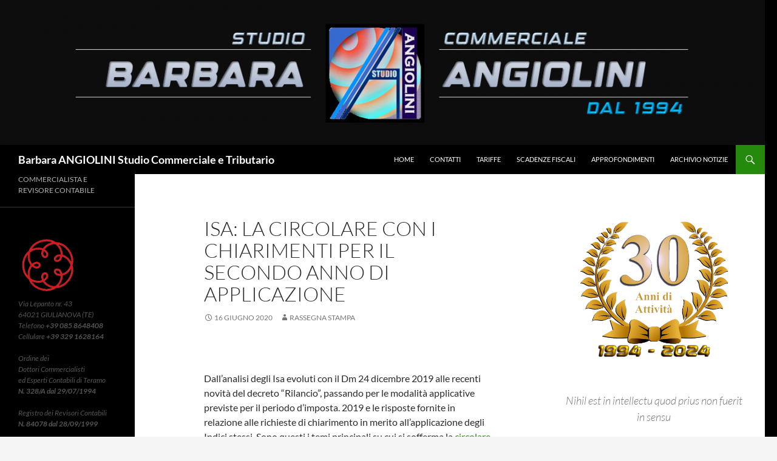

--- FILE ---
content_type: text/html; charset=UTF-8
request_url: https://www.studioangiolini.com/isa-la-circolare-con-i-chiarimenti-per-il-secondo-anno-di-applicazione/
body_size: 48951
content:
<!DOCTYPE html>
<!--[if IE 7]>
<html class="ie ie7" lang="it-IT">
<![endif]-->
<!--[if IE 8]>
<html class="ie ie8" lang="it-IT">
<![endif]-->
<!--[if !(IE 7) & !(IE 8)]><!-->
<html lang="it-IT">
<!--<![endif]-->
<head>
	<meta charset="UTF-8">
	<meta name="viewport" content="width=device-width">
	<title>Isa: la circolare con i chiarimenti per il secondo anno di applicazione | Barbara ANGIOLINI Studio Commerciale e Tributario</title>
	<link rel="profile" href="https://gmpg.org/xfn/11">
	<link rel="pingback" href="https://www.studioangiolini.com/xmlrpc.php">
	<!--[if lt IE 9]>
	<script src="https://www.studioangiolini.com/wp-content/themes/twentyfourteen/js/html5.js?ver=3.7.0"></script>
	<![endif]-->
	<meta name='robots' content='max-image-preview:large' />
<link rel="alternate" type="application/rss+xml" title="Barbara ANGIOLINI Studio Commerciale e Tributario &raquo; Feed" href="https://www.studioangiolini.com/feed/" />
<link rel="alternate" type="application/rss+xml" title="Barbara ANGIOLINI Studio Commerciale e Tributario &raquo; Feed dei commenti" href="https://www.studioangiolini.com/comments/feed/" />
<script>
window._wpemojiSettings = {"baseUrl":"https:\/\/s.w.org\/images\/core\/emoji\/15.0.3\/72x72\/","ext":".png","svgUrl":"https:\/\/s.w.org\/images\/core\/emoji\/15.0.3\/svg\/","svgExt":".svg","source":{"concatemoji":"https:\/\/www.studioangiolini.com\/wp-includes\/js\/wp-emoji-release.min.js?ver=6.5.2"}};
/*! This file is auto-generated */
!function(i,n){var o,s,e;function c(e){try{var t={supportTests:e,timestamp:(new Date).valueOf()};sessionStorage.setItem(o,JSON.stringify(t))}catch(e){}}function p(e,t,n){e.clearRect(0,0,e.canvas.width,e.canvas.height),e.fillText(t,0,0);var t=new Uint32Array(e.getImageData(0,0,e.canvas.width,e.canvas.height).data),r=(e.clearRect(0,0,e.canvas.width,e.canvas.height),e.fillText(n,0,0),new Uint32Array(e.getImageData(0,0,e.canvas.width,e.canvas.height).data));return t.every(function(e,t){return e===r[t]})}function u(e,t,n){switch(t){case"flag":return n(e,"\ud83c\udff3\ufe0f\u200d\u26a7\ufe0f","\ud83c\udff3\ufe0f\u200b\u26a7\ufe0f")?!1:!n(e,"\ud83c\uddfa\ud83c\uddf3","\ud83c\uddfa\u200b\ud83c\uddf3")&&!n(e,"\ud83c\udff4\udb40\udc67\udb40\udc62\udb40\udc65\udb40\udc6e\udb40\udc67\udb40\udc7f","\ud83c\udff4\u200b\udb40\udc67\u200b\udb40\udc62\u200b\udb40\udc65\u200b\udb40\udc6e\u200b\udb40\udc67\u200b\udb40\udc7f");case"emoji":return!n(e,"\ud83d\udc26\u200d\u2b1b","\ud83d\udc26\u200b\u2b1b")}return!1}function f(e,t,n){var r="undefined"!=typeof WorkerGlobalScope&&self instanceof WorkerGlobalScope?new OffscreenCanvas(300,150):i.createElement("canvas"),a=r.getContext("2d",{willReadFrequently:!0}),o=(a.textBaseline="top",a.font="600 32px Arial",{});return e.forEach(function(e){o[e]=t(a,e,n)}),o}function t(e){var t=i.createElement("script");t.src=e,t.defer=!0,i.head.appendChild(t)}"undefined"!=typeof Promise&&(o="wpEmojiSettingsSupports",s=["flag","emoji"],n.supports={everything:!0,everythingExceptFlag:!0},e=new Promise(function(e){i.addEventListener("DOMContentLoaded",e,{once:!0})}),new Promise(function(t){var n=function(){try{var e=JSON.parse(sessionStorage.getItem(o));if("object"==typeof e&&"number"==typeof e.timestamp&&(new Date).valueOf()<e.timestamp+604800&&"object"==typeof e.supportTests)return e.supportTests}catch(e){}return null}();if(!n){if("undefined"!=typeof Worker&&"undefined"!=typeof OffscreenCanvas&&"undefined"!=typeof URL&&URL.createObjectURL&&"undefined"!=typeof Blob)try{var e="postMessage("+f.toString()+"("+[JSON.stringify(s),u.toString(),p.toString()].join(",")+"));",r=new Blob([e],{type:"text/javascript"}),a=new Worker(URL.createObjectURL(r),{name:"wpTestEmojiSupports"});return void(a.onmessage=function(e){c(n=e.data),a.terminate(),t(n)})}catch(e){}c(n=f(s,u,p))}t(n)}).then(function(e){for(var t in e)n.supports[t]=e[t],n.supports.everything=n.supports.everything&&n.supports[t],"flag"!==t&&(n.supports.everythingExceptFlag=n.supports.everythingExceptFlag&&n.supports[t]);n.supports.everythingExceptFlag=n.supports.everythingExceptFlag&&!n.supports.flag,n.DOMReady=!1,n.readyCallback=function(){n.DOMReady=!0}}).then(function(){return e}).then(function(){var e;n.supports.everything||(n.readyCallback(),(e=n.source||{}).concatemoji?t(e.concatemoji):e.wpemoji&&e.twemoji&&(t(e.twemoji),t(e.wpemoji)))}))}((window,document),window._wpemojiSettings);
</script>
<style id='wp-emoji-styles-inline-css'>

	img.wp-smiley, img.emoji {
		display: inline !important;
		border: none !important;
		box-shadow: none !important;
		height: 1em !important;
		width: 1em !important;
		margin: 0 0.07em !important;
		vertical-align: -0.1em !important;
		background: none !important;
		padding: 0 !important;
	}
</style>
<link rel='stylesheet' id='wp-block-library-css' href='https://www.studioangiolini.com/wp-includes/css/dist/block-library/style.min.css?ver=6.5.2' media='all' />
<style id='wp-block-library-theme-inline-css'>
.wp-block-audio figcaption{color:#555;font-size:13px;text-align:center}.is-dark-theme .wp-block-audio figcaption{color:#ffffffa6}.wp-block-audio{margin:0 0 1em}.wp-block-code{border:1px solid #ccc;border-radius:4px;font-family:Menlo,Consolas,monaco,monospace;padding:.8em 1em}.wp-block-embed figcaption{color:#555;font-size:13px;text-align:center}.is-dark-theme .wp-block-embed figcaption{color:#ffffffa6}.wp-block-embed{margin:0 0 1em}.blocks-gallery-caption{color:#555;font-size:13px;text-align:center}.is-dark-theme .blocks-gallery-caption{color:#ffffffa6}.wp-block-image figcaption{color:#555;font-size:13px;text-align:center}.is-dark-theme .wp-block-image figcaption{color:#ffffffa6}.wp-block-image{margin:0 0 1em}.wp-block-pullquote{border-bottom:4px solid;border-top:4px solid;color:currentColor;margin-bottom:1.75em}.wp-block-pullquote cite,.wp-block-pullquote footer,.wp-block-pullquote__citation{color:currentColor;font-size:.8125em;font-style:normal;text-transform:uppercase}.wp-block-quote{border-left:.25em solid;margin:0 0 1.75em;padding-left:1em}.wp-block-quote cite,.wp-block-quote footer{color:currentColor;font-size:.8125em;font-style:normal;position:relative}.wp-block-quote.has-text-align-right{border-left:none;border-right:.25em solid;padding-left:0;padding-right:1em}.wp-block-quote.has-text-align-center{border:none;padding-left:0}.wp-block-quote.is-large,.wp-block-quote.is-style-large,.wp-block-quote.is-style-plain{border:none}.wp-block-search .wp-block-search__label{font-weight:700}.wp-block-search__button{border:1px solid #ccc;padding:.375em .625em}:where(.wp-block-group.has-background){padding:1.25em 2.375em}.wp-block-separator.has-css-opacity{opacity:.4}.wp-block-separator{border:none;border-bottom:2px solid;margin-left:auto;margin-right:auto}.wp-block-separator.has-alpha-channel-opacity{opacity:1}.wp-block-separator:not(.is-style-wide):not(.is-style-dots){width:100px}.wp-block-separator.has-background:not(.is-style-dots){border-bottom:none;height:1px}.wp-block-separator.has-background:not(.is-style-wide):not(.is-style-dots){height:2px}.wp-block-table{margin:0 0 1em}.wp-block-table td,.wp-block-table th{word-break:normal}.wp-block-table figcaption{color:#555;font-size:13px;text-align:center}.is-dark-theme .wp-block-table figcaption{color:#ffffffa6}.wp-block-video figcaption{color:#555;font-size:13px;text-align:center}.is-dark-theme .wp-block-video figcaption{color:#ffffffa6}.wp-block-video{margin:0 0 1em}.wp-block-template-part.has-background{margin-bottom:0;margin-top:0;padding:1.25em 2.375em}
</style>
<style id='classic-theme-styles-inline-css'>
/*! This file is auto-generated */
.wp-block-button__link{color:#fff;background-color:#32373c;border-radius:9999px;box-shadow:none;text-decoration:none;padding:calc(.667em + 2px) calc(1.333em + 2px);font-size:1.125em}.wp-block-file__button{background:#32373c;color:#fff;text-decoration:none}
</style>
<style id='global-styles-inline-css'>
body{--wp--preset--color--black: #000;--wp--preset--color--cyan-bluish-gray: #abb8c3;--wp--preset--color--white: #fff;--wp--preset--color--pale-pink: #f78da7;--wp--preset--color--vivid-red: #cf2e2e;--wp--preset--color--luminous-vivid-orange: #ff6900;--wp--preset--color--luminous-vivid-amber: #fcb900;--wp--preset--color--light-green-cyan: #7bdcb5;--wp--preset--color--vivid-green-cyan: #00d084;--wp--preset--color--pale-cyan-blue: #8ed1fc;--wp--preset--color--vivid-cyan-blue: #0693e3;--wp--preset--color--vivid-purple: #9b51e0;--wp--preset--color--green: #24890d;--wp--preset--color--dark-gray: #2b2b2b;--wp--preset--color--medium-gray: #767676;--wp--preset--color--light-gray: #f5f5f5;--wp--preset--gradient--vivid-cyan-blue-to-vivid-purple: linear-gradient(135deg,rgba(6,147,227,1) 0%,rgb(155,81,224) 100%);--wp--preset--gradient--light-green-cyan-to-vivid-green-cyan: linear-gradient(135deg,rgb(122,220,180) 0%,rgb(0,208,130) 100%);--wp--preset--gradient--luminous-vivid-amber-to-luminous-vivid-orange: linear-gradient(135deg,rgba(252,185,0,1) 0%,rgba(255,105,0,1) 100%);--wp--preset--gradient--luminous-vivid-orange-to-vivid-red: linear-gradient(135deg,rgba(255,105,0,1) 0%,rgb(207,46,46) 100%);--wp--preset--gradient--very-light-gray-to-cyan-bluish-gray: linear-gradient(135deg,rgb(238,238,238) 0%,rgb(169,184,195) 100%);--wp--preset--gradient--cool-to-warm-spectrum: linear-gradient(135deg,rgb(74,234,220) 0%,rgb(151,120,209) 20%,rgb(207,42,186) 40%,rgb(238,44,130) 60%,rgb(251,105,98) 80%,rgb(254,248,76) 100%);--wp--preset--gradient--blush-light-purple: linear-gradient(135deg,rgb(255,206,236) 0%,rgb(152,150,240) 100%);--wp--preset--gradient--blush-bordeaux: linear-gradient(135deg,rgb(254,205,165) 0%,rgb(254,45,45) 50%,rgb(107,0,62) 100%);--wp--preset--gradient--luminous-dusk: linear-gradient(135deg,rgb(255,203,112) 0%,rgb(199,81,192) 50%,rgb(65,88,208) 100%);--wp--preset--gradient--pale-ocean: linear-gradient(135deg,rgb(255,245,203) 0%,rgb(182,227,212) 50%,rgb(51,167,181) 100%);--wp--preset--gradient--electric-grass: linear-gradient(135deg,rgb(202,248,128) 0%,rgb(113,206,126) 100%);--wp--preset--gradient--midnight: linear-gradient(135deg,rgb(2,3,129) 0%,rgb(40,116,252) 100%);--wp--preset--font-size--small: 13px;--wp--preset--font-size--medium: 20px;--wp--preset--font-size--large: 36px;--wp--preset--font-size--x-large: 42px;--wp--preset--spacing--20: 0.44rem;--wp--preset--spacing--30: 0.67rem;--wp--preset--spacing--40: 1rem;--wp--preset--spacing--50: 1.5rem;--wp--preset--spacing--60: 2.25rem;--wp--preset--spacing--70: 3.38rem;--wp--preset--spacing--80: 5.06rem;--wp--preset--shadow--natural: 6px 6px 9px rgba(0, 0, 0, 0.2);--wp--preset--shadow--deep: 12px 12px 50px rgba(0, 0, 0, 0.4);--wp--preset--shadow--sharp: 6px 6px 0px rgba(0, 0, 0, 0.2);--wp--preset--shadow--outlined: 6px 6px 0px -3px rgba(255, 255, 255, 1), 6px 6px rgba(0, 0, 0, 1);--wp--preset--shadow--crisp: 6px 6px 0px rgba(0, 0, 0, 1);}:where(.is-layout-flex){gap: 0.5em;}:where(.is-layout-grid){gap: 0.5em;}body .is-layout-flow > .alignleft{float: left;margin-inline-start: 0;margin-inline-end: 2em;}body .is-layout-flow > .alignright{float: right;margin-inline-start: 2em;margin-inline-end: 0;}body .is-layout-flow > .aligncenter{margin-left: auto !important;margin-right: auto !important;}body .is-layout-constrained > .alignleft{float: left;margin-inline-start: 0;margin-inline-end: 2em;}body .is-layout-constrained > .alignright{float: right;margin-inline-start: 2em;margin-inline-end: 0;}body .is-layout-constrained > .aligncenter{margin-left: auto !important;margin-right: auto !important;}body .is-layout-constrained > :where(:not(.alignleft):not(.alignright):not(.alignfull)){max-width: var(--wp--style--global--content-size);margin-left: auto !important;margin-right: auto !important;}body .is-layout-constrained > .alignwide{max-width: var(--wp--style--global--wide-size);}body .is-layout-flex{display: flex;}body .is-layout-flex{flex-wrap: wrap;align-items: center;}body .is-layout-flex > *{margin: 0;}body .is-layout-grid{display: grid;}body .is-layout-grid > *{margin: 0;}:where(.wp-block-columns.is-layout-flex){gap: 2em;}:where(.wp-block-columns.is-layout-grid){gap: 2em;}:where(.wp-block-post-template.is-layout-flex){gap: 1.25em;}:where(.wp-block-post-template.is-layout-grid){gap: 1.25em;}.has-black-color{color: var(--wp--preset--color--black) !important;}.has-cyan-bluish-gray-color{color: var(--wp--preset--color--cyan-bluish-gray) !important;}.has-white-color{color: var(--wp--preset--color--white) !important;}.has-pale-pink-color{color: var(--wp--preset--color--pale-pink) !important;}.has-vivid-red-color{color: var(--wp--preset--color--vivid-red) !important;}.has-luminous-vivid-orange-color{color: var(--wp--preset--color--luminous-vivid-orange) !important;}.has-luminous-vivid-amber-color{color: var(--wp--preset--color--luminous-vivid-amber) !important;}.has-light-green-cyan-color{color: var(--wp--preset--color--light-green-cyan) !important;}.has-vivid-green-cyan-color{color: var(--wp--preset--color--vivid-green-cyan) !important;}.has-pale-cyan-blue-color{color: var(--wp--preset--color--pale-cyan-blue) !important;}.has-vivid-cyan-blue-color{color: var(--wp--preset--color--vivid-cyan-blue) !important;}.has-vivid-purple-color{color: var(--wp--preset--color--vivid-purple) !important;}.has-black-background-color{background-color: var(--wp--preset--color--black) !important;}.has-cyan-bluish-gray-background-color{background-color: var(--wp--preset--color--cyan-bluish-gray) !important;}.has-white-background-color{background-color: var(--wp--preset--color--white) !important;}.has-pale-pink-background-color{background-color: var(--wp--preset--color--pale-pink) !important;}.has-vivid-red-background-color{background-color: var(--wp--preset--color--vivid-red) !important;}.has-luminous-vivid-orange-background-color{background-color: var(--wp--preset--color--luminous-vivid-orange) !important;}.has-luminous-vivid-amber-background-color{background-color: var(--wp--preset--color--luminous-vivid-amber) !important;}.has-light-green-cyan-background-color{background-color: var(--wp--preset--color--light-green-cyan) !important;}.has-vivid-green-cyan-background-color{background-color: var(--wp--preset--color--vivid-green-cyan) !important;}.has-pale-cyan-blue-background-color{background-color: var(--wp--preset--color--pale-cyan-blue) !important;}.has-vivid-cyan-blue-background-color{background-color: var(--wp--preset--color--vivid-cyan-blue) !important;}.has-vivid-purple-background-color{background-color: var(--wp--preset--color--vivid-purple) !important;}.has-black-border-color{border-color: var(--wp--preset--color--black) !important;}.has-cyan-bluish-gray-border-color{border-color: var(--wp--preset--color--cyan-bluish-gray) !important;}.has-white-border-color{border-color: var(--wp--preset--color--white) !important;}.has-pale-pink-border-color{border-color: var(--wp--preset--color--pale-pink) !important;}.has-vivid-red-border-color{border-color: var(--wp--preset--color--vivid-red) !important;}.has-luminous-vivid-orange-border-color{border-color: var(--wp--preset--color--luminous-vivid-orange) !important;}.has-luminous-vivid-amber-border-color{border-color: var(--wp--preset--color--luminous-vivid-amber) !important;}.has-light-green-cyan-border-color{border-color: var(--wp--preset--color--light-green-cyan) !important;}.has-vivid-green-cyan-border-color{border-color: var(--wp--preset--color--vivid-green-cyan) !important;}.has-pale-cyan-blue-border-color{border-color: var(--wp--preset--color--pale-cyan-blue) !important;}.has-vivid-cyan-blue-border-color{border-color: var(--wp--preset--color--vivid-cyan-blue) !important;}.has-vivid-purple-border-color{border-color: var(--wp--preset--color--vivid-purple) !important;}.has-vivid-cyan-blue-to-vivid-purple-gradient-background{background: var(--wp--preset--gradient--vivid-cyan-blue-to-vivid-purple) !important;}.has-light-green-cyan-to-vivid-green-cyan-gradient-background{background: var(--wp--preset--gradient--light-green-cyan-to-vivid-green-cyan) !important;}.has-luminous-vivid-amber-to-luminous-vivid-orange-gradient-background{background: var(--wp--preset--gradient--luminous-vivid-amber-to-luminous-vivid-orange) !important;}.has-luminous-vivid-orange-to-vivid-red-gradient-background{background: var(--wp--preset--gradient--luminous-vivid-orange-to-vivid-red) !important;}.has-very-light-gray-to-cyan-bluish-gray-gradient-background{background: var(--wp--preset--gradient--very-light-gray-to-cyan-bluish-gray) !important;}.has-cool-to-warm-spectrum-gradient-background{background: var(--wp--preset--gradient--cool-to-warm-spectrum) !important;}.has-blush-light-purple-gradient-background{background: var(--wp--preset--gradient--blush-light-purple) !important;}.has-blush-bordeaux-gradient-background{background: var(--wp--preset--gradient--blush-bordeaux) !important;}.has-luminous-dusk-gradient-background{background: var(--wp--preset--gradient--luminous-dusk) !important;}.has-pale-ocean-gradient-background{background: var(--wp--preset--gradient--pale-ocean) !important;}.has-electric-grass-gradient-background{background: var(--wp--preset--gradient--electric-grass) !important;}.has-midnight-gradient-background{background: var(--wp--preset--gradient--midnight) !important;}.has-small-font-size{font-size: var(--wp--preset--font-size--small) !important;}.has-medium-font-size{font-size: var(--wp--preset--font-size--medium) !important;}.has-large-font-size{font-size: var(--wp--preset--font-size--large) !important;}.has-x-large-font-size{font-size: var(--wp--preset--font-size--x-large) !important;}
.wp-block-navigation a:where(:not(.wp-element-button)){color: inherit;}
:where(.wp-block-post-template.is-layout-flex){gap: 1.25em;}:where(.wp-block-post-template.is-layout-grid){gap: 1.25em;}
:where(.wp-block-columns.is-layout-flex){gap: 2em;}:where(.wp-block-columns.is-layout-grid){gap: 2em;}
.wp-block-pullquote{font-size: 1.5em;line-height: 1.6;}
</style>
<link rel='stylesheet' id='twentyfourteen-lato-css' href='https://www.studioangiolini.com/wp-content/themes/twentyfourteen/fonts/font-lato.css?ver=20230328' media='all' />
<link rel='stylesheet' id='genericons-css' href='https://www.studioangiolini.com/wp-content/themes/twentyfourteen/genericons/genericons.css?ver=3.0.3' media='all' />
<link rel='stylesheet' id='twentyfourteen-style-css' href='https://www.studioangiolini.com/wp-content/themes/twentyfourteen/style.css?ver=20231107' media='all' />
<link rel='stylesheet' id='twentyfourteen-block-style-css' href='https://www.studioangiolini.com/wp-content/themes/twentyfourteen/css/blocks.css?ver=20230630' media='all' />
<!--[if lt IE 9]>
<link rel='stylesheet' id='twentyfourteen-ie-css' href='https://www.studioangiolini.com/wp-content/themes/twentyfourteen/css/ie.css?ver=20140711' media='all' />
<![endif]-->
<script src="https://www.studioangiolini.com/wp-includes/js/jquery/jquery.min.js?ver=3.7.1" id="jquery-core-js"></script>
<script src="https://www.studioangiolini.com/wp-includes/js/jquery/jquery-migrate.min.js?ver=3.4.1" id="jquery-migrate-js"></script>
<script src="https://www.studioangiolini.com/wp-content/themes/twentyfourteen/js/functions.js?ver=20230526" id="twentyfourteen-script-js" defer data-wp-strategy="defer"></script>
<link rel="https://api.w.org/" href="https://www.studioangiolini.com/wp-json/" /><link rel="alternate" type="application/json" href="https://www.studioangiolini.com/wp-json/wp/v2/posts/10301" /><link rel="EditURI" type="application/rsd+xml" title="RSD" href="https://www.studioangiolini.com/xmlrpc.php?rsd" />
<meta name="generator" content="WordPress 6.5.2" />
<link rel="canonical" href="https://www.studioangiolini.com/isa-la-circolare-con-i-chiarimenti-per-il-secondo-anno-di-applicazione/" />
<link rel='shortlink' href='https://www.studioangiolini.com/?p=10301' />
<link rel="alternate" type="application/json+oembed" href="https://www.studioangiolini.com/wp-json/oembed/1.0/embed?url=https%3A%2F%2Fwww.studioangiolini.com%2Fisa-la-circolare-con-i-chiarimenti-per-il-secondo-anno-di-applicazione%2F" />
<link rel="alternate" type="text/xml+oembed" href="https://www.studioangiolini.com/wp-json/oembed/1.0/embed?url=https%3A%2F%2Fwww.studioangiolini.com%2Fisa-la-circolare-con-i-chiarimenti-per-il-secondo-anno-di-applicazione%2F&#038;format=xml" />
<style id="custom-background-css">
body.custom-background { background-image: url("https://www.studioangiolini.com/wp-content/uploads/2024/01/TESTATA-BASE-NERA.png"); background-position: center center; background-size: auto; background-repeat: repeat; background-attachment: scroll; }
</style>
	<link rel="icon" href="https://www.studioangiolini.com/wp-content/uploads/2018/01/cropped-Original-32x32.png" sizes="32x32" />
<link rel="icon" href="https://www.studioangiolini.com/wp-content/uploads/2018/01/cropped-Original-192x192.png" sizes="192x192" />
<link rel="apple-touch-icon" href="https://www.studioangiolini.com/wp-content/uploads/2018/01/cropped-Original-180x180.png" />
<meta name="msapplication-TileImage" content="https://www.studioangiolini.com/wp-content/uploads/2018/01/cropped-Original-270x270.png" />
</head>

<body class="post-template-default single single-post postid-10301 single-format-standard custom-background wp-custom-logo wp-embed-responsive group-blog header-image footer-widgets singular">
<div id="page" class="hfeed site">
		<div id="site-header">
		<a href="https://www.studioangiolini.com/" rel="home">
			<img src="https://www.studioangiolini.com/wp-content/uploads/2024/01/cropped-Logo-intestazione_blu.png" width="1260" height="239" alt="Barbara ANGIOLINI Studio Commerciale e Tributario" srcset="https://www.studioangiolini.com/wp-content/uploads/2024/01/cropped-Logo-intestazione_blu.png 1260w, https://www.studioangiolini.com/wp-content/uploads/2024/01/cropped-Logo-intestazione_blu-250x47.png 250w, https://www.studioangiolini.com/wp-content/uploads/2024/01/cropped-Logo-intestazione_blu-500x95.png 500w, https://www.studioangiolini.com/wp-content/uploads/2024/01/cropped-Logo-intestazione_blu-768x146.png 768w" sizes="(max-width: 1260px) 100vw, 1260px" decoding="async" fetchpriority="high" />		</a>
	</div>
	
	<header id="masthead" class="site-header">
		<div class="header-main">
			<h1 class="site-title"><a href="https://www.studioangiolini.com/" rel="home">Barbara ANGIOLINI Studio Commerciale e Tributario</a></h1>

			<div class="search-toggle">
				<a href="#search-container" class="screen-reader-text" aria-expanded="false" aria-controls="search-container">
					Cerca				</a>
			</div>

			<nav id="primary-navigation" class="site-navigation primary-navigation">
				<button class="menu-toggle">Menu principale</button>
				<a class="screen-reader-text skip-link" href="#content">
					Vai al contenuto				</a>
				<div class="menu-principale-container"><ul id="primary-menu" class="nav-menu"><li id="menu-item-10937" class="menu-item menu-item-type-post_type menu-item-object-page menu-item-home menu-item-10937"><a href="https://www.studioangiolini.com/">HOME</a></li>
<li id="menu-item-10942" class="menu-item menu-item-type-post_type menu-item-object-page menu-item-10942"><a href="https://www.studioangiolini.com/i-servizi/">CONTATTI</a></li>
<li id="menu-item-10814" class="menu-item menu-item-type-post_type menu-item-object-page menu-item-10814"><a href="https://www.studioangiolini.com/tariffe-commercialisti/">TARIFFE</a></li>
<li id="menu-item-10950" class="menu-item menu-item-type-post_type menu-item-object-page menu-item-10950"><a href="https://www.studioangiolini.com/scadenze-fiscali/">SCADENZE FISCALI</a></li>
<li id="menu-item-10949" class="menu-item menu-item-type-post_type menu-item-object-page menu-item-10949"><a href="https://www.studioangiolini.com/approfondimenti/">APPROFONDIMENTI</a></li>
<li id="menu-item-10976" class="menu-item menu-item-type-taxonomy menu-item-object-category current-post-ancestor current-menu-parent current-post-parent menu-item-10976"><a href="https://www.studioangiolini.com/category/rassegna-stampa/">ARCHIVIO NOTIZIE</a></li>
</ul></div>			</nav>
		</div>

		<div id="search-container" class="search-box-wrapper hide">
			<div class="search-box">
				<form role="search" method="get" class="search-form" action="https://www.studioangiolini.com/">
				<label>
					<span class="screen-reader-text">Ricerca per:</span>
					<input type="search" class="search-field" placeholder="Cerca &hellip;" value="" name="s" />
				</label>
				<input type="submit" class="search-submit" value="Cerca" />
			</form>			</div>
		</div>
	</header><!-- #masthead -->

	<div id="main" class="site-main">

	<div id="primary" class="content-area">
		<div id="content" class="site-content" role="main">
			
<article id="post-10301" class="post-10301 post type-post status-publish format-standard hentry category-rassegna-stampa">
	
	<header class="entry-header">
		<h1 class="entry-title">Isa: la circolare con i chiarimenti per il secondo anno di applicazione</h1>
		<div class="entry-meta">
			<span class="entry-date"><a href="https://www.studioangiolini.com/isa-la-circolare-con-i-chiarimenti-per-il-secondo-anno-di-applicazione/" rel="bookmark"><time class="entry-date" datetime="2020-06-16T20:00:41+00:00">16 Giugno 2020</time></a></span> <span class="byline"><span class="author vcard"><a class="url fn n" href="https://www.studioangiolini.com/author/admin/" rel="author">Rassegna Stampa</a></span></span>		</div><!-- .entry-meta -->
	</header><!-- .entry-header -->

		<div class="entry-content">
		<div class="cell intermediate-8">
<p>&nbsp;</p>
<article class="article article--article article--full article--article-full article--normativa-e-prassi" role="article">
<div class="article__content">
<p>Dall’analisi degli Isa evoluti con il Dm 24 dicembre 2019 alle recenti novità del decreto “Rilancio”, passando per le modalità applicative previste per il periodo d’imposta. 2019 e le risposte fornite in relazione alle richieste di chiarimento in merito all’applicazione degli Indici stessi. Sono questi i temi principali su cui si sofferma la <a href="https://www.agenziaentrate.gov.it/portale/documents/20143/2522866/Circolare+n.+16E_ISA+2020.pdf/33ce7b2b-7bdd-95ee-18ae-c801bf666d0a" target="_blank" rel="noopener noreferrer">circolare n. 16/E </a>del 16 giugno 2020, con la quale l’Agenzia delle entrate fornisce i chiarimenti relativi al secondo anno di applicazione degli Isa.</p>
<p>La circolare è composta da una parte generale e da due allegati.<br />
Nel corpo sono illustrate le novità degli Isa per il periodo d’imposta 2019, mentre gli allegati contengono:</p>
<ul>
<li>uno schema di sintesi degli Isa interessati dalle prossime evoluzioni, con le informazioni richieste a tal fine nei modelli di quest’anno</li>
<li>l’elenco degli ISA evoluti con il Dm 24 dicembre 2019.</li>
</ul>
<p>Di seguito, evidenziamo, in sintesi, le questioni più rilevanti affrontate nel documento di prassi.</p>
<p><strong>Le novità Isa</strong><br />
Le novità relative agli Isa, per il periodo d’imposta 2019, hanno riguardato sia gli aspetti di normazione secondaria che quelli relativi alle modalità di elaborazione e applicazione degli Indici stessi.</p>
<p><strong>Quelle introdotte con i  decreti 24 dicembre 2019 e 28 febbraio 2020</strong><br />
Nella circolare sono illustrate le novità inserite nel decreto di fine 2019, con il quale sono stati evoluti 89 Isa e in quello di febbraio 2020, con cui gli indici sintetici di affidabilità fiscale sono stati integrati per tenere conto, come stabilisce il comma 2 dell’articolo 9-<em>bis</em> del Dl n. 50/2017, “<em>di situazioni di natura straordinaria, anche correlate a modifiche normative e ad andamenti economici e dei mercati, con particolare riguardo a determinate attività economiche o aree territoriali</em>”.<br />
In particolare, le innovazioni introdotte con il Dm del 2019  hanno riguardato:</p>
<ul>
<li>l’approvazione di 89 evoluzioni, comprensive di 20 Isa per cui è stata anticipata l’evoluzione, e di 3 specifici indicatori territoriali per tenere conto del luogo in cui viene svolta l’attività economica</li>
<li>la modifica della formula degli indicatori “<em>Incidenza dei costi residuali di gestione</em>”, applicabile alle attività d’impresa, “<em>Incidenza delle altre componenti negative sulle spese</em>” applicabile alle attività di lavoro autonomo, in modo che il calcolo sia effettuato al netto degli oneri per imposte e tasse</li>
<li>la modifica della metodologia di stima dei ricavi operata ai fini dell’attribuzione del punteggio riguardante gli indicatori elementari tesi a verificare la normalità e la coerenza della gestione aziendale o professionale, relativa alle diverse basi imponibili; tale stima, ad eccezione di alcuni specifici Isa, è ora comprensiva dei proventi delle attività per le quali si percepiscono aggi o ricavi fissi</li>
<li>la metodologia per il trattamento dei passaggi competenza-cassa e viceversa per il periodo d’imposta 2019</li>
<li>la soppressione di alcuni “Indicatori di anomalia”, cui consegue la semplificazione delle correlate variabili “precalcolate” per il periodo d’imposta 2019,</li>
</ul>
<p>e quelle arrivate con il Dm del 2020, invece, hanno prodotto:</p>
<ul>
<li>l’aggiornamento delle analisi territoriali a seguito dell’istituzione dei nuovi comuni nel 2019</li>
<li>l’individuazione degli indici di concentrazione della domanda e dell’offerta per area territoriale, al fine tener conto di possibili situazioni di vantaggio o svantaggio competitivo derivante dalla particolare collocazione territoriale</li>
<li>l’individuazione delle misure di ciclo settoriale, per tener conto, in fase di applicazione degli Isa, dell’andamento di eventuali variazioni congiunturali verificatesi nei settori e nei territori</li>
<li>la modifica del coefficiente individuale che partecipa al calcolo della stima dei ricavi/compensi e del valore aggiunto</li>
<li>l’esclusione dall’applicazione degli Isa, per il periodo d’imposta 2019, dei soggetti che partecipano a un gruppo Iva di cui al Titolo V-<em>bis</em> del Dpr n. 633/1972.</li>
</ul>
<p>Rispetto a tutti questi temi, il documento di prassi si sofferma, in particolare, sulla modifica del coefficiente individuale che partecipa al calcolo della stima dei ricavi/compensi e del valore aggiunto; tale modifica, infatti, opera in modo da tenere conto dell’entità della flessione dei ricavi/compensi dichiarati nell’anno di riferimento rispetto al passato e dell’apporto del coefficiente individuale nella stima dei ricavi/compensi e del valore aggiunto.<br />
Al riguardo, dunque evidenzia che, quanto maggiore è la flessione dei ricavi/compensi dichiarati dal contribuente nell’anno di applicazione rispetto al passato e quanto maggiore è il contributo del coefficiente individuale nelle stime dei ricavi/compensi e/o del valore aggiunto, tanto maggiore sarà la riduzione prodotta dal correttivo nelle stime stesse.<br />
La circolare rivolge particolare attenzione anche alla nuova ipotesi di esclusione dall’applicazione degli Isa, introdotta con il Dm di febbraio, che riguarda i soggetti che svolgono attività d’impresa, arte o professione e partecipano a un gruppo Iva, precisando che l’esclusione, limitata al solo periodo d’imposta in corso al 31 dicembre 2019, deve ritenersi finalizzata all’acquisizione degli elementi conoscitivi indispensabili per poter valutare la possibilità di applicare correttamente gli Isa ai soggetti interessati dall’istituto “gruppo Iva”.</p>
<p>Altro tema su cui la circolare si sofferma, riguarda la modifica del criterio con cui sono confrontati i ricavi/compensi dichiarati, con quelli presunti in base agli indicatori elementari di affidabilità. In particolare, sottolinea che, attraverso tale modifica, la stima dei ricavi operata ai fini dell’attribuzione del punteggio relativo agli indicatori elementari di affidabilità, sarà comprensiva dei proventi delle attività per le quali si percepiscono aggi o ricavi fissi, con l’abbandono (a esclusione di taluni Isa) del meccanismo utilizzato in passato, per la neutralizzazione della componente relativa all’attività di vendita di generi soggetti ad aggio o ricavo fisso, che consentiva di escludere dalla stima i proventi derivanti da tali attività.</p>
<p><strong>Le novità della modulistica</strong><br />
In conseguenza delle modifiche al criterio di confronto dei ricavi/compensi dichiarati con quelli stimati, sono stati quindi rivisitati anche i criteri di compilazione del quadro contabile per le imprese dei modelli Isa. Questa novità, insieme alle altre relative alla modulistica, sono state affrontate in uno specifico paragrafo.<br />
Nel dettaglio, i temi relativi alla modulistica Isa riguardano:</p>
<ul>
<li>il quadro F degli elementi contabili d’impresa, in cui le componenti positive e negative di reddito dovranno essere indicate facendo riferimento, in maniera indistinta, sia ai beni ad aggio o ricavo fisso che a tutti gli altri beni</li>
<li>il nuovo quadro H degli elementi contabili di lavoro autonomo predisposto per gli Isa delle attività professionali approvati nel 2019. L’introduzione del nuovo quadro H è correlata al processo di omogeneizzazione delle informazioni richieste ai fini dell’applicazione degli Indici e delle informazioni necessarie per la determinazione del reddito di lavoro autonomo presenti all’interno del quadro RE dei modelli Redditi, di cui il quadro H eredita sostanzialmente la struttura e la composizione dei righi</li>
<li>il quadro E – Dati per la revisione, previsto per alcuni modelli Isa approvati per il periodo d’imposta 2019, con il quale vengono chieste ulteriori informazioni utili per le future attività di analisi correlate all’elaborazione degli Isa per le prossime annualità.</li>
</ul>
<p><strong>Gli ulteriori dati dell&#8217;Agenzia delle entrate</strong></p>
<p>Con riferimento agli ulteriori dati forniti dall’Agenzia per consentire l’applicazione degli Isa, la circolare evidenzia che, nell’ottica di rendere l’adempimento quanto più possibile agile, il “pacchetto” di informazioni “precalcolate” risulta molto ridotto rispetto a quello fornito per la precedente annualità. Sono state, infatti, eliminate numerose variabili precalcolate che hanno comportato anche la conseguente eliminazione degli indicatori di anomalia a esse correlati.<br />
In relazione alle modalità con cui l’Agenzia delle entrate rende disponibili ai contribuenti, ovvero ai soggetti incaricati della trasmissione telematica, tali ulteriori dati, la circolare segnala che non c’è alcun elemento di novità rispetto alla precedente annualità.</p>
<p><strong>Gli Isa evoluti e il <em>software</em> “Il tuo Isa 2020”</strong><br />
Per quanto riguarda i nuovi Isa evoluti per il periodo d’imposta 2019 e il relativo software di applicazione, la circolare illustra gli elementi di maggiore approfondimento relativi ad alcuni specifici Indici, divisi per macrocomparto economico di appartenenza, interessati da interventi più rilevanti o particolari e fornisce le indicazioni operative relative al funzionamento del <em>software</em> per il periodo d’imposta 2019 (sostanzialmente uguale a quello dell’anno scorso), evidenziando le novità riguardanti la sezione dell’esito dell’applicazione.</p>
<p><strong>I benefici premiali</strong></p>
<p>Nella circolare vengono forniti anche alcuni chiarimenti in relazione ai benefici premiali correlabili ai diversi livelli di affidabilità fiscale, conseguenti all’applicazione degli Isa al periodo d’imposta 2019, individuati con il provvedimento del 30 aprile 2020.<br />
Nel merito, la circolare si sofferma, in particolare, a osservare che l’individuazione, per tale annualità, dei criteri di accesso ai diversi benefici tiene conto di una duplice esigenza:</p>
<ul>
<li>da un lato definire dei punteggi idonei a individuare situazioni di affidabilità fiscale rispetto al periodo di imposta a cui gli Isa sono stati applicati ( nel caso di specie il 2019)</li>
<li>dall’altro, contestualmente, in modo coerente con la filosofia degli Isa, provare a individuare, al fine di premiarle, situazioni di affidabilità fiscale ripetute nel tempo (nel caso di specie i periodi di imposta 2018 e 2019).</li>
</ul>
<p>Il meccanismo, predisposto con il provvedimento del 30 aprile 2020, infatti, consente di accedere ai benefici sia, ovviamente, ottenendo un punteggio idoneo nell’annualità di applicazione sia, ove ciò non accada, valutando il punteggio dell’anno di applicazione congiuntamente a quello dell’anno precedente, in coerenza con quanto previsto dal comma 12 dell’articolo 9-<em>bis</em> del Dl n. 50/2017, laddove prevede che i livelli di affidabilità per poter accedere ai benefici siano individuati “anche con riferimento alle annualità pregresse”.<br />
Particolarmente utile risulta la tabella contenente alcune esemplificazioni che chiariscono meglio le modalità con cui applicare i nuovi criteri per l’individuazione, in relazione al periodo d’imposta 2019, del punteggio utile ai fini della fruizione dei benefici fiscali.</p>
<p><strong>L&#8217;articolo 148 del decreto &#8220;Rilancio&#8221;</strong><br />
Infine, nella circolare sono stati forniti i primi chiarimenti riguardanti le ultime disposizioni attinenti agli Isa e, in particolare, quelle contenute nell’articolo 148 del decreto legge n. 34/2020, il “Rilancio”.<br />
Queste ultime disposizioni riguardano:<br />
l’intervento, limitato ai soli periodi d’imposta in corso al 31 dicembre 2020 e 2021, finalizzato a tenere conto degli effetti di natura straordinaria della crisi economica e dei mercati conseguente all’emergenza sanitaria causata dalla diffusione del Covid-19<br />
l’intervento, limitato ai soli periodi d’imposta in corso al 31 dicembre 2018 e 2020, finalizzato alla individuazione di particolari modalità di svolgimento delle attività di analisi del rischio basate sull’esito della applicazione degli Isa.<br />
Le disposizioni contenute nel decreto “Rilancio” hanno rappresentato l’occasione per trattare le questioni relative all’attività di analisi del rischio e agli effetti dell’epidemia coronavirus.<br />
In particolare, in relazione al periodo d’imposta 2020, la circolare ha evidenziato che “<em>Nello specifico, la capacità degli ISA di rappresentare le realtà dei singoli contribuenti anche a seguito delle ricadute sul periodo d’imposta 2020 del fenomeno COVID-19, dovrà essere valutata, una volta effettuati i necessari interventi di adeguamento dello strumento, in fase di applicazione basandosi sulle specificità di ciascun contribuente e non aprioristicamente ex ante in modo generale ed astratto</em>”.<br />
Tale chiarimento, come emerge dallo stesso documento di prassi, è fondato sulla base del principio secondo cui le situazioni di natura straordinaria, che causano mutamenti imprevedibili nelle condizioni di svolgimento delle attività economiche o delle aree territoriali, rappresentano un elemento di cui gli Isa dovrebbero essere in grado “sempre” di tenere conto, ai fini della capacità degli stessi a rappresentare la realtà delle attività economiche cui si riferiscono, come prevede il comma 2 dell’articolo 9-<em>bis</em> del Dl n. 50/2017.<br />
La circolare precisa anche che gli interventi prescritti dall’articolo 148 “<em>dovranno essere idonei a rendere rappresentativi gli ISA per il “campione di riferimento” individuando gli effetti della crisi epidemiologica</em>”. Allo stesso tempo, aggiunge anche che “<em>viceversa laddove le specifiche modalità di svolgimento dell’attività del singolo contribuente siano profondamente diverse da quelle del campione riferibile alla gran parte dei soggetti che svolgono la specifica attività utilizzato nella fase di aggiornamento degli ISA il contribuente, come di consueto, potrà dichiarare la presenza di una ipotesi di non normale svolgimento della attività</em>”.</p>
<p><strong>Ulteriori contenuti </strong><br />
La circolare fornisce, da ultimo, gli ulteriori chiarimenti in merito all’applicazione degli Indici, sulla base di una ricognizione e conseguente raccolta sistematica delle risposte ai quesiti formulati dopo l’ultima circolare in tema di Isa, la n. 20/2019.<br />
I chiarimenti hanno riguardato:</p>
<ul>
<li>gli effetti dell’applicazione degli Isa in particolari situazioni di non normale svolgimento dell’attività</li>
<li>la corretta compilazione dei modelli Isa 2020</li>
<li>i termini di presentazione della dichiarazione e punteggio Isa</li>
<li>il regime premiale.</li>
</ul>
</div>
</article>
<p>&nbsp;</p>
</div>
<div class="cell intermediate-4 hide-for-print">
<div class="sidebar">
<div id="block-views-block-autore-articolo-block-author-archive" class="views-element-container block-views-block-autore-articolo-block-author-archive block block-views block-views-blockautore-articolo-block-author-archive">
<div class="js-view-dom-id-24e9812664c1adeb10080e18997723b5d21810cd20aee85cfe1774201cf1aae7 auth-container side-block-container">
<div class="grid-x grid-padding-x align-bottom"></div>
</div>
</div>
<div id="block-printandsharecurrentpage" class="block-printandsharecurrentpage block block-fiscooggi-social-share-buttons block-print-and-share-block">
<div class="print-pdf-container side-block-container">
<div class="grid-x side-block-main-elem text-center">
<div class="cell small-6"></div>
</div>
</div>
</div>
</div>
</div>
	</div><!-- .entry-content -->
	
	</article><!-- #post-10301 -->
		<nav class="navigation post-navigation">
		<h1 class="screen-reader-text">
			Navigazione articolo		</h1>
		<div class="nav-links">
			<a href="https://www.studioangiolini.com/contributo-a-fondo-perduto-la-circolare-con-i-chiarimenti/" rel="prev"><span class="meta-nav">Articolo precedente</span>“Contributo a fondo perduto”: la circolare con i chiarimenti</a><a href="https://www.studioangiolini.com/bonus-vacanze-in-arrivo-dallagenzia-le-istruzioni-e-le-modalita-di-fruizione/" rel="next"><span class="meta-nav">Articolo successivo</span>Bonus vacanze: in arrivo dall’Agenzia le istruzioni e le modalità di fruizione</a>			</div><!-- .nav-links -->
		</nav><!-- .navigation -->
				</div><!-- #content -->
	</div><!-- #primary -->

<div id="content-sidebar" class="content-sidebar widget-area" role="complementary">
	<aside id="block-133" class="widget widget_block widget_media_image"><div class="wp-block-image">
<figure class="aligncenter size-large is-resized"><img loading="lazy" decoding="async" src="https://www.studioangiolini.com/wp-content/uploads/2024/01/111-500x447.png" alt="" class="wp-image-10752" width="268" height="240" srcset="https://www.studioangiolini.com/wp-content/uploads/2024/01/111-500x447.png 500w, https://www.studioangiolini.com/wp-content/uploads/2024/01/111-250x224.png 250w, https://www.studioangiolini.com/wp-content/uploads/2024/01/111-768x687.png 768w, https://www.studioangiolini.com/wp-content/uploads/2024/01/111.png 894w" sizes="(max-width: 268px) 100vw, 268px" /></figure></div></aside><aside id="block-150" class="widget widget_block">
<blockquote class="wp-block-quote is-layout-flow wp-block-quote-is-layout-flow">
<p class="has-text-align-center">Nihil est in intellectu quod prius non fuerit in sensu</p>
</blockquote>
</aside></div><!-- #content-sidebar -->
<div id="secondary">
		<h2 class="site-description">COMMERCIALISTA E REVISORE CONTABILE</h2>
	
		<nav class="navigation site-navigation secondary-navigation">
			</nav>
	
		<div id="primary-sidebar" class="primary-sidebar widget-area" role="complementary">
		<aside id="block-110" class="widget widget_block widget_text">
<p class="has-text-align-center"></p>
</aside><aside id="block-141" class="widget widget_block widget_media_image">
<figure class="wp-block-image size-full is-resized"><img loading="lazy" decoding="async" src="https://www.studioangiolini.com/wp-content/uploads/2024/01/odcec.png" alt="" class="wp-image-10901" width="97" height="94" srcset="https://www.studioangiolini.com/wp-content/uploads/2024/01/odcec.png 403w, https://www.studioangiolini.com/wp-content/uploads/2024/01/odcec-250x240.png 250w" sizes="(max-width: 97px) 100vw, 97px" /><figcaption class="wp-element-caption">Via Lepanto nr. 43<br>64021 GIULIANOVA (TE)<br>Telefono <strong>+39 085 8648408</strong><br>Cellulare <strong>+39 329 1628164</strong><br><br>Ordine dei<br>Dottori Commercialisti<br>ed Esperti Contabili di Teramo<br><strong>N. 328/A dal 29/07/1994</strong><br><br>Registro dei Revisori Contabili<br><strong>N. 84078 dal 28/09/1999</strong></figcaption></figure>
</aside><aside id="block-145" class="widget widget_block">
<blockquote class="wp-block-quote is-layout-flow wp-block-quote-is-layout-flow">
<p></p>
</blockquote>
</aside><aside id="block-149" class="widget widget_block">
<ul class="wp-block-social-links is-layout-flex wp-block-social-links-is-layout-flex"><li class="wp-social-link wp-social-link-mail  wp-block-social-link"><a href="mailto:info@studioangiolini.com" class="wp-block-social-link-anchor"><svg width="24" height="24" viewBox="0 0 24 24" version="1.1" xmlns="http://www.w3.org/2000/svg" aria-hidden="true" focusable="false"><path d="M19,5H5c-1.1,0-2,.9-2,2v10c0,1.1.9,2,2,2h14c1.1,0,2-.9,2-2V7c0-1.1-.9-2-2-2zm.5,12c0,.3-.2.5-.5.5H5c-.3,0-.5-.2-.5-.5V9.8l7.5,5.6,7.5-5.6V17zm0-9.1L12,13.6,4.5,7.9V7c0-.3.2-.5.5-.5h14c.3,0,.5.2.5.5v.9z"></path></svg><span class="wp-block-social-link-label screen-reader-text">Mail</span></a></li>

<li class="wp-social-link wp-social-link-google  wp-block-social-link"><a href="mailto:studioangiolini@gmail.com" class="wp-block-social-link-anchor"><svg width="24" height="24" viewBox="0 0 24 24" version="1.1" xmlns="http://www.w3.org/2000/svg" aria-hidden="true" focusable="false"><path d="M12.02,10.18v3.72v0.01h5.51c-0.26,1.57-1.67,4.22-5.5,4.22c-3.31,0-6.01-2.75-6.01-6.12s2.7-6.12,6.01-6.12 c1.87,0,3.13,0.8,3.85,1.48l2.84-2.76C16.99,2.99,14.73,2,12.03,2c-5.52,0-10,4.48-10,10s4.48,10,10,10c5.77,0,9.6-4.06,9.6-9.77 c0-0.83-0.11-1.42-0.25-2.05H12.02z"></path></svg><span class="wp-block-social-link-label screen-reader-text">Google</span></a></li>

<li class="wp-social-link wp-social-link-facebook  wp-block-social-link"><a href="https://www.facebook.com/Studioangiolini/" class="wp-block-social-link-anchor"><svg width="24" height="24" viewBox="0 0 24 24" version="1.1" xmlns="http://www.w3.org/2000/svg" aria-hidden="true" focusable="false"><path d="M12 2C6.5 2 2 6.5 2 12c0 5 3.7 9.1 8.4 9.9v-7H7.9V12h2.5V9.8c0-2.5 1.5-3.9 3.8-3.9 1.1 0 2.2.2 2.2.2v2.5h-1.3c-1.2 0-1.6.8-1.6 1.6V12h2.8l-.4 2.9h-2.3v7C18.3 21.1 22 17 22 12c0-5.5-4.5-10-10-10z"></path></svg><span class="wp-block-social-link-label screen-reader-text">Facebook</span></a></li>



</ul>
</aside><aside id="block-152" class="widget widget_block">
<div class="wp-block-buttons is-layout-flex wp-block-buttons-is-layout-flex"></div>
</aside>	</div><!-- #primary-sidebar -->
	</div><!-- #secondary -->

		</div><!-- #main -->

		<footer id="colophon" class="site-footer">

			
<div id="supplementary">
	<div id="footer-sidebar" class="footer-sidebar widget-area" role="complementary">
		<aside id="block-142" class="widget widget_block">
<blockquote class="wp-block-quote is-layout-flow wp-block-quote-is-layout-flow">
<p class="has-text-align-center"><strong>Barbara ANGIOLINI © 2024</strong><br>Studio Commerciale Tributario<br>Partita IVA 02052470420</p>
</blockquote>
</aside><aside id="block-151" class="widget widget_block">
<div class="wp-block-buttons is-layout-flex wp-block-buttons-is-layout-flex">
<div class="wp-block-button"><a class="wp-block-button__link wp-element-button" href="https://www.studioangiolini.com/privacy-policy-2/" target="_blank" rel="noreferrer noopener">privacy policy</a></div>



<div class="wp-block-button"><a class="wp-block-button__link wp-element-button" href="https://www.studioangiolini.com/cookie-policy/" target="_blank" rel="noreferrer noopener">cookie policy</a></div>
</div>
</aside>	</div><!-- #footer-sidebar -->
</div><!-- #supplementary -->

			<div class="site-info">
												<a href="https://wordpress.org/" class="imprint">
					Proudly powered by WordPress				</a>
			</div><!-- .site-info -->
		</footer><!-- #colophon -->
	</div><!-- #page -->

	<div style="width:100%;text-align:center; font-size:11px; clear:both"><a target="_blank" title="Insert HTML Snippet Wordpress Plugin" href="http://xyzscripts.com/wordpress-plugins/insert-html-snippet/">HTML Snippets</a> Powered By : <a target="_blank" title="PHP Scripts & Wordpress Plugins" href="http://www.xyzscripts.com" >XYZScripts.com</a></div><script src="https://www.studioangiolini.com/wp-includes/js/imagesloaded.min.js?ver=5.0.0" id="imagesloaded-js"></script>
<script src="https://www.studioangiolini.com/wp-includes/js/masonry.min.js?ver=4.2.2" id="masonry-js"></script>
<script src="https://www.studioangiolini.com/wp-includes/js/jquery/jquery.masonry.min.js?ver=3.1.2b" id="jquery-masonry-js"></script>
</body>
</html>
